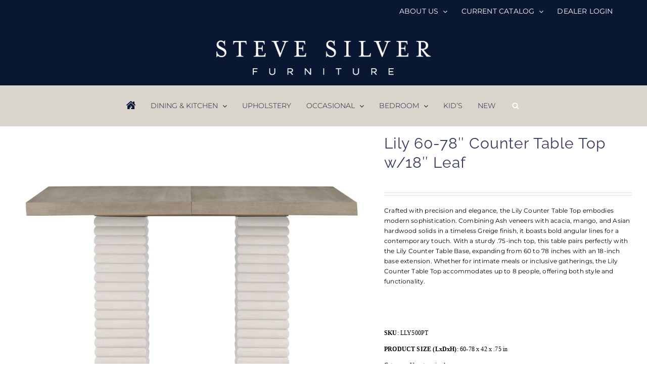

--- FILE ---
content_type: text/css
request_url: https://stevesilver.com/wp-content/themes/Avada-Child-Theme/style.css?ver=6.9
body_size: 36
content:
/*
Theme Name: Avada Child
Description: Child theme for Avada theme
Author: ThemeFusion
Author URI: https://theme-fusion.com
Template: Avada
Version: 1.0.0
Text Domain:  Avada
*/

.catalog-ordering .searchform .fusion-search-form-content .fusion-search-button input[type=submit], .catalog-ordering .searchform .fusion-search-form-content .fusion-search-field input{
  height: 40px;
  line-height: 40px;
}
ul.tabs-pdf{
  list-style-type:none;
  padding:0;
}
ul.tabs-pdf li{
  display: inline-block;
  margin-left: 30px;
  text-align: center;
  text-transform: uppercase;
}
ul.tabs-pdf li:first-child{
  margin-left: 0;
}
.grouped_form {
  width:100%;
  float:left;
}
.group_table{
  width:100%;
}
.group_table tr td{
 padding-bottom:10px;
}
@media only screen and (max-width: 800px){
  .search-bar{
    display: table !important;
  }
}
